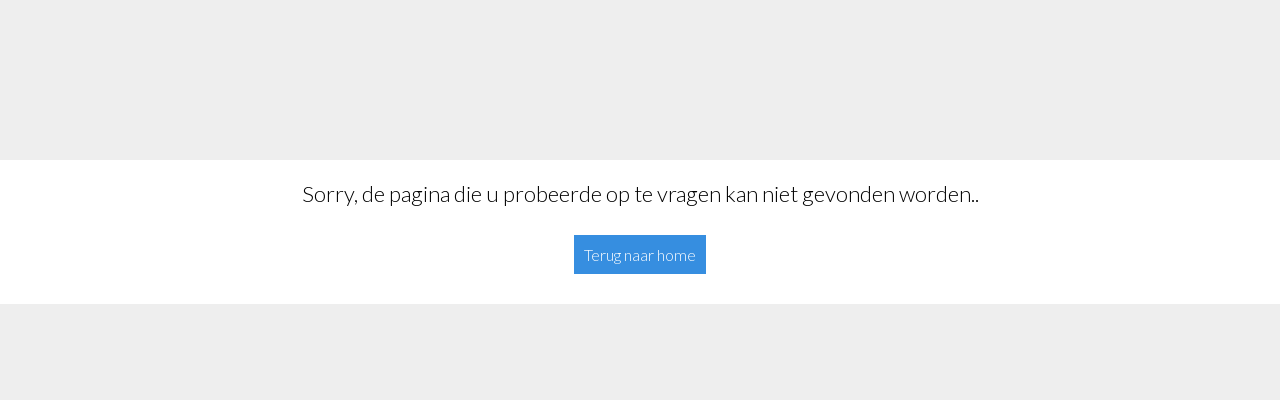

--- FILE ---
content_type: text/html; charset=utf-8
request_url: http://yaizatravel.nl/la-palma/puntagorda/fuerteventura
body_size: 789
content:
<!DOCTYPE html>
<!--[if lt IE 7]> <html class="no-js ie6 oldie" lang="en"> <![endif]-->
<!--[if IE 7]>    <html class="no-js ie7 oldie" lang="en"> <![endif]-->
<!--[if IE 8]>    <html class="no-js ie8 oldie" lang="en"> <![endif]-->
<!-- Consider adding an manifest.appcache: h5bp.com/d/Offline -->
<!--[if gt IE 8]><!--> <html class="no-js" lang="en"> <!--<![endif]-->
<head>
	<meta http-equiv="content-type" content="text/html; charset=UTF-8" />
	<meta http-equiv="X-UA-Compatible" content="IE=edge,chrome=1" />
	<link type="text/css" href="https://fonts.googleapis.com/css?family=Lato:300" rel="stylesheet" media="screen" />
	<title>Sorry, de pagina die u probeerde op te vragen kan niet gevonden worden..</title>
	<style type="text/css">
	*,html,body{margin:0;padding:0;}
	html,body{background:#EEEEEE;font-family:'Lato',sans-serif;}
	.container {
		position: 		absolute;
		top: 			25%;
		margin: 		-20px 0 0 0;
		width: 			100%;
	}
	
	.content {
		width: 			100%;
		min-width: 		960px;
		background: 	#fff;
		padding: 		20px 0 40px;
	}
	
	.wrapper {
		width: 			960px;
		margin: 		0 auto;
		text-align: 	center;
	}
	
	h1 {
		font-weight: 	300;
		font-size: 		22px;
	}
	
	.btn {
		background: 		none repeat scroll 0 0 #368EE0;
		padding: 			10px;
		color: 				#fff;
		font-size: 			16px;
		text-decoration: 	none;
	}
	</style>
</head>
<body>
	<div class="container">
		<div class="content">
			<div class="wrapper">
				<h1>Sorry, de pagina die u probeerde op te vragen kan niet gevonden worden..</h1><br /><br />
				<a href="/" class="btn">Terug naar home</a>
			</div>
		</div>
	</div>
</body>
</html>